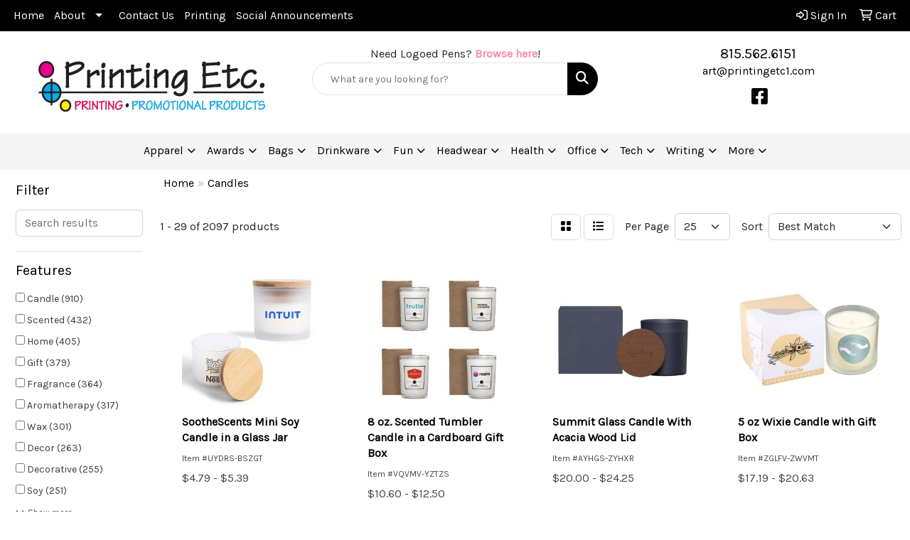

--- FILE ---
content_type: text/html
request_url: https://www.printingetc1.com/ws/ws.dll/StartSrch?UID=97704&WENavID=19478972
body_size: 14409
content:
<!DOCTYPE html>
<html lang="en"><head>
<meta charset="utf-8">
<meta http-equiv="X-UA-Compatible" content="IE=edge">
<meta name="viewport" content="width=device-width, initial-scale=1">
<!-- The above 3 meta tags *must* come first in the head; any other head content must come *after* these tags -->


<link href="/distsite/styles/8/css/bootstrap.min.css" rel="stylesheet" />
<link href="https://fonts.googleapis.com/css?family=Open+Sans:400,600|Oswald:400,600" rel="stylesheet">
<link href="/distsite/styles/8/css/owl.carousel.min.css" rel="stylesheet">
<link href="/distsite/styles/8/css/nouislider.css" rel="stylesheet">
<!--<link href="/distsite/styles/8/css/menu.css" rel="stylesheet"/>-->
<link href="/distsite/styles/8/css/flexslider.css" rel="stylesheet">
<link href="/distsite/styles/8/css/all.min.css" rel="stylesheet">
<link href="/distsite/styles/8/css/slick/slick.css" rel="stylesheet"/>
<link href="/distsite/styles/8/css/lightbox/lightbox.css" rel="stylesheet"  />
<link href="/distsite/styles/8/css/yamm.css" rel="stylesheet" />
<!-- Custom styles for this theme -->
<link href="/we/we.dll/StyleSheet?UN=97704&Type=WETheme&TS=C44935.5294791667" rel="stylesheet">
<!-- Custom styles for this theme -->
<link href="/we/we.dll/StyleSheet?UN=97704&Type=WETheme-PS&TS=C44935.5294791667" rel="stylesheet">


<!-- HTML5 shim and Respond.js for IE8 support of HTML5 elements and media queries -->
<!--[if lt IE 9]>
      <script src="https://oss.maxcdn.com/html5shiv/3.7.3/html5shiv.min.js"></script>
      <script src="https://oss.maxcdn.com/respond/1.4.2/respond.min.js"></script>
    <![endif]-->

</head>

<body style="background:#fff;">


  <!-- Slide-Out Menu -->
  <div id="filter-menu" class="filter-menu">
    <button id="close-menu" class="btn-close"></button>
    <div class="menu-content">
      
<aside class="filter-sidebar">



<div class="filter-section first">
	<h2>Filter</h2>
	 <div class="input-group mb-3">
	 <input type="text" style="border-right:0;" placeholder="Search results" class="form-control text-search-within-results" name="SearchWithinResults" value="" maxlength="100" onkeyup="HandleTextFilter(event);">
	  <label class="input-group-text" style="background-color:#fff;"><a  style="display:none;" href="javascript:void(0);" class="remove-filter" data-toggle="tooltip" title="Clear" onclick="ClearTextFilter();"><i class="far fa-times" aria-hidden="true"></i> <span class="fa-sr-only">x</span></a></label>
	</div>
</div>

<a href="javascript:void(0);" class="clear-filters"  style="display:none;" onclick="ClearDrillDown();">Clear all filters</a>

<div class="filter-section"  style="display:none;">
	<h2>Categories</h2>

	<div class="filter-list">

	 

		<!-- wrapper for more filters -->
        <div class="show-filter">

		</div><!-- showfilters -->

	</div>

		<a href="#" class="show-more"  style="display:none;" >Show more</a>
</div>


<div class="filter-section" >
	<h2>Features</h2>

		<div class="filter-list">

	  		<div class="checkbox"><label><input class="filtercheckbox" type="checkbox" name="2|Candle" ><span> Candle (910)</span></label></div><div class="checkbox"><label><input class="filtercheckbox" type="checkbox" name="2|Scented" ><span> Scented (432)</span></label></div><div class="checkbox"><label><input class="filtercheckbox" type="checkbox" name="2|Home" ><span> Home (405)</span></label></div><div class="checkbox"><label><input class="filtercheckbox" type="checkbox" name="2|Gift" ><span> Gift (379)</span></label></div><div class="checkbox"><label><input class="filtercheckbox" type="checkbox" name="2|Fragrance" ><span> Fragrance (364)</span></label></div><div class="checkbox"><label><input class="filtercheckbox" type="checkbox" name="2|Aromatherapy" ><span> Aromatherapy (317)</span></label></div><div class="checkbox"><label><input class="filtercheckbox" type="checkbox" name="2|Wax" ><span> Wax (301)</span></label></div><div class="checkbox"><label><input class="filtercheckbox" type="checkbox" name="2|Decor" ><span> Decor (263)</span></label></div><div class="checkbox"><label><input class="filtercheckbox" type="checkbox" name="2|Decorative" ><span> Decorative (255)</span></label></div><div class="checkbox"><label><input class="filtercheckbox" type="checkbox" name="2|Soy" ><span> Soy (251)</span></label></div><div class="show-filter"><div class="checkbox"><label><input class="filtercheckbox" type="checkbox" name="2|Scented candles" ><span> Scented candles (210)</span></label></div><div class="checkbox"><label><input class="filtercheckbox" type="checkbox" name="2|Spa" ><span> Spa (202)</span></label></div><div class="checkbox"><label><input class="filtercheckbox" type="checkbox" name="2|Natural" ><span> Natural (188)</span></label></div><div class="checkbox"><label><input class="filtercheckbox" type="checkbox" name="2|Decoration" ><span> Decoration (185)</span></label></div><div class="checkbox"><label><input class="filtercheckbox" type="checkbox" name="2|Relaxation" ><span> Relaxation (173)</span></label></div><div class="checkbox"><label><input class="filtercheckbox" type="checkbox" name="2|Scent" ><span> Scent (172)</span></label></div><div class="checkbox"><label><input class="filtercheckbox" type="checkbox" name="2|Party" ><span> Party (171)</span></label></div><div class="checkbox"><label><input class="filtercheckbox" type="checkbox" name="2|Holiday" ><span> Holiday (169)</span></label></div><div class="checkbox"><label><input class="filtercheckbox" type="checkbox" name="2|Soy wax" ><span> Soy wax (164)</span></label></div><div class="checkbox"><label><input class="filtercheckbox" type="checkbox" name="2|Relaxing" ><span> Relaxing (150)</span></label></div><div class="checkbox"><label><input class="filtercheckbox" type="checkbox" name="2|Eco-friendly" ><span> Eco-friendly (146)</span></label></div><div class="checkbox"><label><input class="filtercheckbox" type="checkbox" name="2|Wedding" ><span> Wedding (142)</span></label></div><div class="checkbox"><label><input class="filtercheckbox" type="checkbox" name="2|Glass" ><span> Glass (138)</span></label></div><div class="checkbox"><label><input class="filtercheckbox" type="checkbox" name="2|Round" ><span> Round (138)</span></label></div><div class="checkbox"><label><input class="filtercheckbox" type="checkbox" name="2|Wick" ><span> Wick (133)</span></label></div><div class="checkbox"><label><input class="filtercheckbox" type="checkbox" name="2|Birthdays" ><span> Birthdays (128)</span></label></div><div class="checkbox"><label><input class="filtercheckbox" type="checkbox" name="2|Custom" ><span> Custom (121)</span></label></div><div class="checkbox"><label><input class="filtercheckbox" type="checkbox" name="2|Aromatic" ><span> Aromatic (114)</span></label></div><div class="checkbox"><label><input class="filtercheckbox" type="checkbox" name="2|Long lasting burn" ><span> Long lasting burn (106)</span></label></div><div class="checkbox"><label><input class="filtercheckbox" type="checkbox" name="2|Christmas" ><span> Christmas (102)</span></label></div><div class="checkbox"><label><input class="filtercheckbox" type="checkbox" name="2|Candle holder" ><span> Candle holder (101)</span></label></div><div class="checkbox"><label><input class="filtercheckbox" type="checkbox" name="2|Flameless" ><span> Flameless (98)</span></label></div><div class="checkbox"><label><input class="filtercheckbox" type="checkbox" name="2|Light" ><span> Light (94)</span></label></div><div class="checkbox"><label><input class="filtercheckbox" type="checkbox" name="2|Jar" ><span> Jar (93)</span></label></div><div class="checkbox"><label><input class="filtercheckbox" type="checkbox" name="2|Home decor" ><span> Home decor (90)</span></label></div><div class="checkbox"><label><input class="filtercheckbox" type="checkbox" name="2|Home fragrance" ><span> Home fragrance (89)</span></label></div><div class="checkbox"><label><input class="filtercheckbox" type="checkbox" name="2|Durable" ><span> Durable (81)</span></label></div><div class="checkbox"><label><input class="filtercheckbox" type="checkbox" name="2|Room" ><span> Room (81)</span></label></div><div class="checkbox"><label><input class="filtercheckbox" type="checkbox" name="2|Soy candle" ><span> Soy candle (81)</span></label></div><div class="checkbox"><label><input class="filtercheckbox" type="checkbox" name="2|Portable" ><span> Portable (78)</span></label></div><div class="checkbox"><label><input class="filtercheckbox" type="checkbox" name="2|Relax" ><span> Relax (78)</span></label></div><div class="checkbox"><label><input class="filtercheckbox" type="checkbox" name="2|Odor" ><span> Odor (75)</span></label></div><div class="checkbox"><label><input class="filtercheckbox" type="checkbox" name="2|Lavender" ><span> Lavender (74)</span></label></div><div class="checkbox"><label><input class="filtercheckbox" type="checkbox" name="2|Elegant" ><span> Elegant (72)</span></label></div><div class="checkbox"><label><input class="filtercheckbox" type="checkbox" name="2|Fragrant" ><span> Fragrant (72)</span></label></div><div class="checkbox"><label><input class="filtercheckbox" type="checkbox" name="2|Burn" ><span> Burn (71)</span></label></div><div class="checkbox"><label><input class="filtercheckbox" type="checkbox" name="2|Calming" ><span> Calming (71)</span></label></div><div class="checkbox"><label><input class="filtercheckbox" type="checkbox" name="2|Smokeless" ><span> Smokeless (71)</span></label></div><div class="checkbox"><label><input class="filtercheckbox" type="checkbox" name="2|Non-toxic" ><span> Non-toxic (70)</span></label></div><div class="checkbox"><label><input class="filtercheckbox" type="checkbox" name="2|Outdoor" ><span> Outdoor (69)</span></label></div></div>

			<!-- wrapper for more filters -->
			<div class="show-filter">

			</div><!-- showfilters -->
 		</div>
		<a href="#" class="show-more"  >Show more</a>


</div>


<div class="filter-section" >
	<h2>Colors</h2>

		<div class="filter-list">

		  	<div class="checkbox"><label><input class="filtercheckbox" type="checkbox" name="1|White" ><span> White (704)</span></label></div><div class="checkbox"><label><input class="filtercheckbox" type="checkbox" name="1|Black" ><span> Black (413)</span></label></div><div class="checkbox"><label><input class="filtercheckbox" type="checkbox" name="1|Red" ><span> Red (277)</span></label></div><div class="checkbox"><label><input class="filtercheckbox" type="checkbox" name="1|Pink" ><span> Pink (268)</span></label></div><div class="checkbox"><label><input class="filtercheckbox" type="checkbox" name="1|Green" ><span> Green (266)</span></label></div><div class="checkbox"><label><input class="filtercheckbox" type="checkbox" name="1|Blue" ><span> Blue (247)</span></label></div><div class="checkbox"><label><input class="filtercheckbox" type="checkbox" name="1|Yellow" ><span> Yellow (212)</span></label></div><div class="checkbox"><label><input class="filtercheckbox" type="checkbox" name="1|Clear" ><span> Clear (169)</span></label></div><div class="checkbox"><label><input class="filtercheckbox" type="checkbox" name="1|Purple" ><span> Purple (168)</span></label></div><div class="checkbox"><label><input class="filtercheckbox" type="checkbox" name="1|Orange" ><span> Orange (153)</span></label></div><div class="show-filter"><div class="checkbox"><label><input class="filtercheckbox" type="checkbox" name="1|Various" ><span> Various (133)</span></label></div><div class="checkbox"><label><input class="filtercheckbox" type="checkbox" name="1|Brown" ><span> Brown (120)</span></label></div><div class="checkbox"><label><input class="filtercheckbox" type="checkbox" name="1|Silver" ><span> Silver (113)</span></label></div><div class="checkbox"><label><input class="filtercheckbox" type="checkbox" name="1|Gold" ><span> Gold (96)</span></label></div><div class="checkbox"><label><input class="filtercheckbox" type="checkbox" name="1|Gray" ><span> Gray (96)</span></label></div><div class="checkbox"><label><input class="filtercheckbox" type="checkbox" name="1|Amber" ><span> Amber (64)</span></label></div><div class="checkbox"><label><input class="filtercheckbox" type="checkbox" name="1|Ivory white" ><span> Ivory white (23)</span></label></div><div class="checkbox"><label><input class="filtercheckbox" type="checkbox" name="1|Beige" ><span> Beige (18)</span></label></div><div class="checkbox"><label><input class="filtercheckbox" type="checkbox" name="1|Light blue" ><span> Light blue (18)</span></label></div><div class="checkbox"><label><input class="filtercheckbox" type="checkbox" name="1|Warm white" ><span> Warm white (16)</span></label></div><div class="checkbox"><label><input class="filtercheckbox" type="checkbox" name="1|White/silver" ><span> White/silver (15)</span></label></div><div class="checkbox"><label><input class="filtercheckbox" type="checkbox" name="1|Dark green" ><span> Dark green (13)</span></label></div><div class="checkbox"><label><input class="filtercheckbox" type="checkbox" name="1|Bisque white" ><span> Bisque white (11)</span></label></div><div class="checkbox"><label><input class="filtercheckbox" type="checkbox" name="1|Sky blue" ><span> Sky blue (11)</span></label></div><div class="checkbox"><label><input class="filtercheckbox" type="checkbox" name="1|Amber/black" ><span> Amber/black (10)</span></label></div><div class="checkbox"><label><input class="filtercheckbox" type="checkbox" name="1|Lavender purple" ><span> Lavender purple (10)</span></label></div><div class="checkbox"><label><input class="filtercheckbox" type="checkbox" name="1|Light green" ><span> Light green (10)</span></label></div><div class="checkbox"><label><input class="filtercheckbox" type="checkbox" name="1|Navy blue" ><span> Navy blue (10)</span></label></div><div class="checkbox"><label><input class="filtercheckbox" type="checkbox" name="1|Royal blue" ><span> Royal blue (10)</span></label></div><div class="checkbox"><label><input class="filtercheckbox" type="checkbox" name="1|Tan" ><span> Tan (10)</span></label></div><div class="checkbox"><label><input class="filtercheckbox" type="checkbox" name="1|Blood orange mint" ><span> Blood orange mint (9)</span></label></div><div class="checkbox"><label><input class="filtercheckbox" type="checkbox" name="1|Breeze" ><span> Breeze (9)</span></label></div><div class="checkbox"><label><input class="filtercheckbox" type="checkbox" name="1|Cashmere plum melon" ><span> Cashmere plum melon (9)</span></label></div><div class="checkbox"><label><input class="filtercheckbox" type="checkbox" name="1|Grapefruit dry gin cypress" ><span> Grapefruit dry gin cypress (9)</span></label></div><div class="checkbox"><label><input class="filtercheckbox" type="checkbox" name="1|Lavender" ><span> Lavender (9)</span></label></div><div class="checkbox"><label><input class="filtercheckbox" type="checkbox" name="1|Matte white" ><span> Matte white (9)</span></label></div><div class="checkbox"><label><input class="filtercheckbox" type="checkbox" name="1|Natural" ><span> Natural (9)</span></label></div><div class="checkbox"><label><input class="filtercheckbox" type="checkbox" name="1|Oakmoss" ><span> Oakmoss (9)</span></label></div><div class="checkbox"><label><input class="filtercheckbox" type="checkbox" name="1|Rose gold" ><span> Rose gold (9)</span></label></div><div class="checkbox"><label><input class="filtercheckbox" type="checkbox" name="1|Sea salt" ><span> Sea salt (9)</span></label></div><div class="checkbox"><label><input class="filtercheckbox" type="checkbox" name="1|Surf" ><span> Surf (9)</span></label></div><div class="checkbox"><label><input class="filtercheckbox" type="checkbox" name="1|Transparent" ><span> Transparent (9)</span></label></div><div class="checkbox"><label><input class="filtercheckbox" type="checkbox" name="1|White tea" ><span> White tea (9)</span></label></div><div class="checkbox"><label><input class="filtercheckbox" type="checkbox" name="1|Winter afternoon" ><span> Winter afternoon (9)</span></label></div><div class="checkbox"><label><input class="filtercheckbox" type="checkbox" name="1|Wood" ><span> Wood (8)</span></label></div><div class="checkbox"><label><input class="filtercheckbox" type="checkbox" name="1|Black currant bamboo" ><span> Black currant bamboo (7)</span></label></div><div class="checkbox"><label><input class="filtercheckbox" type="checkbox" name="1|Clear frosted" ><span> Clear frosted (7)</span></label></div><div class="checkbox"><label><input class="filtercheckbox" type="checkbox" name="1|Frosted charcoal" ><span> Frosted charcoal (7)</span></label></div><div class="checkbox"><label><input class="filtercheckbox" type="checkbox" name="1|Magnet gray" ><span> Magnet gray (7)</span></label></div><div class="checkbox"><label><input class="filtercheckbox" type="checkbox" name="1|Matte black" ><span> Matte black (7)</span></label></div></div>


			<!-- wrapper for more filters -->
			<div class="show-filter">

			</div><!-- showfilters -->

		  </div>

		<a href="#" class="show-more"  >Show more</a>
</div>


<div class="filter-section"  >
	<h2>Price Range</h2>
	<div class="filter-price-wrap">
		<div class="filter-price-inner">
			<div class="input-group">
				<span class="input-group-text input-group-text-white">$</span>
				<input type="text" class="form-control form-control-sm filter-min-prices" name="min-prices" value="" placeholder="Min" onkeyup="HandlePriceFilter(event);">
			</div>
			<div class="input-group">
				<span class="input-group-text input-group-text-white">$</span>
				<input type="text" class="form-control form-control-sm filter-max-prices" name="max-prices" value="" placeholder="Max" onkeyup="HandlePriceFilter(event);">
			</div>
		</div>
		<a href="javascript:void(0)" onclick="SetPriceFilter();" ><i class="fa-solid fa-chevron-right"></i></a>
	</div>
</div>

<div class="filter-section"   >
	<h2>Quantity</h2>
	<div class="filter-price-wrap mb-2">
		<input type="text" class="form-control form-control-sm filter-quantity" value="" placeholder="Qty" onkeyup="HandleQuantityFilter(event);">
		<a href="javascript:void(0)" onclick="SetQuantityFilter();"><i class="fa-solid fa-chevron-right"></i></a>
	</div>
</div>




	</aside>

    </div>
</div>




	<div class="container-fluid">
		<div class="row">

			<div class="col-md-3 col-lg-2">
        <div class="d-none d-md-block">
          <div id="desktop-filter">
            
<aside class="filter-sidebar">



<div class="filter-section first">
	<h2>Filter</h2>
	 <div class="input-group mb-3">
	 <input type="text" style="border-right:0;" placeholder="Search results" class="form-control text-search-within-results" name="SearchWithinResults" value="" maxlength="100" onkeyup="HandleTextFilter(event);">
	  <label class="input-group-text" style="background-color:#fff;"><a  style="display:none;" href="javascript:void(0);" class="remove-filter" data-toggle="tooltip" title="Clear" onclick="ClearTextFilter();"><i class="far fa-times" aria-hidden="true"></i> <span class="fa-sr-only">x</span></a></label>
	</div>
</div>

<a href="javascript:void(0);" class="clear-filters"  style="display:none;" onclick="ClearDrillDown();">Clear all filters</a>

<div class="filter-section"  style="display:none;">
	<h2>Categories</h2>

	<div class="filter-list">

	 

		<!-- wrapper for more filters -->
        <div class="show-filter">

		</div><!-- showfilters -->

	</div>

		<a href="#" class="show-more"  style="display:none;" >Show more</a>
</div>


<div class="filter-section" >
	<h2>Features</h2>

		<div class="filter-list">

	  		<div class="checkbox"><label><input class="filtercheckbox" type="checkbox" name="2|Candle" ><span> Candle (910)</span></label></div><div class="checkbox"><label><input class="filtercheckbox" type="checkbox" name="2|Scented" ><span> Scented (432)</span></label></div><div class="checkbox"><label><input class="filtercheckbox" type="checkbox" name="2|Home" ><span> Home (405)</span></label></div><div class="checkbox"><label><input class="filtercheckbox" type="checkbox" name="2|Gift" ><span> Gift (379)</span></label></div><div class="checkbox"><label><input class="filtercheckbox" type="checkbox" name="2|Fragrance" ><span> Fragrance (364)</span></label></div><div class="checkbox"><label><input class="filtercheckbox" type="checkbox" name="2|Aromatherapy" ><span> Aromatherapy (317)</span></label></div><div class="checkbox"><label><input class="filtercheckbox" type="checkbox" name="2|Wax" ><span> Wax (301)</span></label></div><div class="checkbox"><label><input class="filtercheckbox" type="checkbox" name="2|Decor" ><span> Decor (263)</span></label></div><div class="checkbox"><label><input class="filtercheckbox" type="checkbox" name="2|Decorative" ><span> Decorative (255)</span></label></div><div class="checkbox"><label><input class="filtercheckbox" type="checkbox" name="2|Soy" ><span> Soy (251)</span></label></div><div class="show-filter"><div class="checkbox"><label><input class="filtercheckbox" type="checkbox" name="2|Scented candles" ><span> Scented candles (210)</span></label></div><div class="checkbox"><label><input class="filtercheckbox" type="checkbox" name="2|Spa" ><span> Spa (202)</span></label></div><div class="checkbox"><label><input class="filtercheckbox" type="checkbox" name="2|Natural" ><span> Natural (188)</span></label></div><div class="checkbox"><label><input class="filtercheckbox" type="checkbox" name="2|Decoration" ><span> Decoration (185)</span></label></div><div class="checkbox"><label><input class="filtercheckbox" type="checkbox" name="2|Relaxation" ><span> Relaxation (173)</span></label></div><div class="checkbox"><label><input class="filtercheckbox" type="checkbox" name="2|Scent" ><span> Scent (172)</span></label></div><div class="checkbox"><label><input class="filtercheckbox" type="checkbox" name="2|Party" ><span> Party (171)</span></label></div><div class="checkbox"><label><input class="filtercheckbox" type="checkbox" name="2|Holiday" ><span> Holiday (169)</span></label></div><div class="checkbox"><label><input class="filtercheckbox" type="checkbox" name="2|Soy wax" ><span> Soy wax (164)</span></label></div><div class="checkbox"><label><input class="filtercheckbox" type="checkbox" name="2|Relaxing" ><span> Relaxing (150)</span></label></div><div class="checkbox"><label><input class="filtercheckbox" type="checkbox" name="2|Eco-friendly" ><span> Eco-friendly (146)</span></label></div><div class="checkbox"><label><input class="filtercheckbox" type="checkbox" name="2|Wedding" ><span> Wedding (142)</span></label></div><div class="checkbox"><label><input class="filtercheckbox" type="checkbox" name="2|Glass" ><span> Glass (138)</span></label></div><div class="checkbox"><label><input class="filtercheckbox" type="checkbox" name="2|Round" ><span> Round (138)</span></label></div><div class="checkbox"><label><input class="filtercheckbox" type="checkbox" name="2|Wick" ><span> Wick (133)</span></label></div><div class="checkbox"><label><input class="filtercheckbox" type="checkbox" name="2|Birthdays" ><span> Birthdays (128)</span></label></div><div class="checkbox"><label><input class="filtercheckbox" type="checkbox" name="2|Custom" ><span> Custom (121)</span></label></div><div class="checkbox"><label><input class="filtercheckbox" type="checkbox" name="2|Aromatic" ><span> Aromatic (114)</span></label></div><div class="checkbox"><label><input class="filtercheckbox" type="checkbox" name="2|Long lasting burn" ><span> Long lasting burn (106)</span></label></div><div class="checkbox"><label><input class="filtercheckbox" type="checkbox" name="2|Christmas" ><span> Christmas (102)</span></label></div><div class="checkbox"><label><input class="filtercheckbox" type="checkbox" name="2|Candle holder" ><span> Candle holder (101)</span></label></div><div class="checkbox"><label><input class="filtercheckbox" type="checkbox" name="2|Flameless" ><span> Flameless (98)</span></label></div><div class="checkbox"><label><input class="filtercheckbox" type="checkbox" name="2|Light" ><span> Light (94)</span></label></div><div class="checkbox"><label><input class="filtercheckbox" type="checkbox" name="2|Jar" ><span> Jar (93)</span></label></div><div class="checkbox"><label><input class="filtercheckbox" type="checkbox" name="2|Home decor" ><span> Home decor (90)</span></label></div><div class="checkbox"><label><input class="filtercheckbox" type="checkbox" name="2|Home fragrance" ><span> Home fragrance (89)</span></label></div><div class="checkbox"><label><input class="filtercheckbox" type="checkbox" name="2|Durable" ><span> Durable (81)</span></label></div><div class="checkbox"><label><input class="filtercheckbox" type="checkbox" name="2|Room" ><span> Room (81)</span></label></div><div class="checkbox"><label><input class="filtercheckbox" type="checkbox" name="2|Soy candle" ><span> Soy candle (81)</span></label></div><div class="checkbox"><label><input class="filtercheckbox" type="checkbox" name="2|Portable" ><span> Portable (78)</span></label></div><div class="checkbox"><label><input class="filtercheckbox" type="checkbox" name="2|Relax" ><span> Relax (78)</span></label></div><div class="checkbox"><label><input class="filtercheckbox" type="checkbox" name="2|Odor" ><span> Odor (75)</span></label></div><div class="checkbox"><label><input class="filtercheckbox" type="checkbox" name="2|Lavender" ><span> Lavender (74)</span></label></div><div class="checkbox"><label><input class="filtercheckbox" type="checkbox" name="2|Elegant" ><span> Elegant (72)</span></label></div><div class="checkbox"><label><input class="filtercheckbox" type="checkbox" name="2|Fragrant" ><span> Fragrant (72)</span></label></div><div class="checkbox"><label><input class="filtercheckbox" type="checkbox" name="2|Burn" ><span> Burn (71)</span></label></div><div class="checkbox"><label><input class="filtercheckbox" type="checkbox" name="2|Calming" ><span> Calming (71)</span></label></div><div class="checkbox"><label><input class="filtercheckbox" type="checkbox" name="2|Smokeless" ><span> Smokeless (71)</span></label></div><div class="checkbox"><label><input class="filtercheckbox" type="checkbox" name="2|Non-toxic" ><span> Non-toxic (70)</span></label></div><div class="checkbox"><label><input class="filtercheckbox" type="checkbox" name="2|Outdoor" ><span> Outdoor (69)</span></label></div></div>

			<!-- wrapper for more filters -->
			<div class="show-filter">

			</div><!-- showfilters -->
 		</div>
		<a href="#" class="show-more"  >Show more</a>


</div>


<div class="filter-section" >
	<h2>Colors</h2>

		<div class="filter-list">

		  	<div class="checkbox"><label><input class="filtercheckbox" type="checkbox" name="1|White" ><span> White (704)</span></label></div><div class="checkbox"><label><input class="filtercheckbox" type="checkbox" name="1|Black" ><span> Black (413)</span></label></div><div class="checkbox"><label><input class="filtercheckbox" type="checkbox" name="1|Red" ><span> Red (277)</span></label></div><div class="checkbox"><label><input class="filtercheckbox" type="checkbox" name="1|Pink" ><span> Pink (268)</span></label></div><div class="checkbox"><label><input class="filtercheckbox" type="checkbox" name="1|Green" ><span> Green (266)</span></label></div><div class="checkbox"><label><input class="filtercheckbox" type="checkbox" name="1|Blue" ><span> Blue (247)</span></label></div><div class="checkbox"><label><input class="filtercheckbox" type="checkbox" name="1|Yellow" ><span> Yellow (212)</span></label></div><div class="checkbox"><label><input class="filtercheckbox" type="checkbox" name="1|Clear" ><span> Clear (169)</span></label></div><div class="checkbox"><label><input class="filtercheckbox" type="checkbox" name="1|Purple" ><span> Purple (168)</span></label></div><div class="checkbox"><label><input class="filtercheckbox" type="checkbox" name="1|Orange" ><span> Orange (153)</span></label></div><div class="show-filter"><div class="checkbox"><label><input class="filtercheckbox" type="checkbox" name="1|Various" ><span> Various (133)</span></label></div><div class="checkbox"><label><input class="filtercheckbox" type="checkbox" name="1|Brown" ><span> Brown (120)</span></label></div><div class="checkbox"><label><input class="filtercheckbox" type="checkbox" name="1|Silver" ><span> Silver (113)</span></label></div><div class="checkbox"><label><input class="filtercheckbox" type="checkbox" name="1|Gold" ><span> Gold (96)</span></label></div><div class="checkbox"><label><input class="filtercheckbox" type="checkbox" name="1|Gray" ><span> Gray (96)</span></label></div><div class="checkbox"><label><input class="filtercheckbox" type="checkbox" name="1|Amber" ><span> Amber (64)</span></label></div><div class="checkbox"><label><input class="filtercheckbox" type="checkbox" name="1|Ivory white" ><span> Ivory white (23)</span></label></div><div class="checkbox"><label><input class="filtercheckbox" type="checkbox" name="1|Beige" ><span> Beige (18)</span></label></div><div class="checkbox"><label><input class="filtercheckbox" type="checkbox" name="1|Light blue" ><span> Light blue (18)</span></label></div><div class="checkbox"><label><input class="filtercheckbox" type="checkbox" name="1|Warm white" ><span> Warm white (16)</span></label></div><div class="checkbox"><label><input class="filtercheckbox" type="checkbox" name="1|White/silver" ><span> White/silver (15)</span></label></div><div class="checkbox"><label><input class="filtercheckbox" type="checkbox" name="1|Dark green" ><span> Dark green (13)</span></label></div><div class="checkbox"><label><input class="filtercheckbox" type="checkbox" name="1|Bisque white" ><span> Bisque white (11)</span></label></div><div class="checkbox"><label><input class="filtercheckbox" type="checkbox" name="1|Sky blue" ><span> Sky blue (11)</span></label></div><div class="checkbox"><label><input class="filtercheckbox" type="checkbox" name="1|Amber/black" ><span> Amber/black (10)</span></label></div><div class="checkbox"><label><input class="filtercheckbox" type="checkbox" name="1|Lavender purple" ><span> Lavender purple (10)</span></label></div><div class="checkbox"><label><input class="filtercheckbox" type="checkbox" name="1|Light green" ><span> Light green (10)</span></label></div><div class="checkbox"><label><input class="filtercheckbox" type="checkbox" name="1|Navy blue" ><span> Navy blue (10)</span></label></div><div class="checkbox"><label><input class="filtercheckbox" type="checkbox" name="1|Royal blue" ><span> Royal blue (10)</span></label></div><div class="checkbox"><label><input class="filtercheckbox" type="checkbox" name="1|Tan" ><span> Tan (10)</span></label></div><div class="checkbox"><label><input class="filtercheckbox" type="checkbox" name="1|Blood orange mint" ><span> Blood orange mint (9)</span></label></div><div class="checkbox"><label><input class="filtercheckbox" type="checkbox" name="1|Breeze" ><span> Breeze (9)</span></label></div><div class="checkbox"><label><input class="filtercheckbox" type="checkbox" name="1|Cashmere plum melon" ><span> Cashmere plum melon (9)</span></label></div><div class="checkbox"><label><input class="filtercheckbox" type="checkbox" name="1|Grapefruit dry gin cypress" ><span> Grapefruit dry gin cypress (9)</span></label></div><div class="checkbox"><label><input class="filtercheckbox" type="checkbox" name="1|Lavender" ><span> Lavender (9)</span></label></div><div class="checkbox"><label><input class="filtercheckbox" type="checkbox" name="1|Matte white" ><span> Matte white (9)</span></label></div><div class="checkbox"><label><input class="filtercheckbox" type="checkbox" name="1|Natural" ><span> Natural (9)</span></label></div><div class="checkbox"><label><input class="filtercheckbox" type="checkbox" name="1|Oakmoss" ><span> Oakmoss (9)</span></label></div><div class="checkbox"><label><input class="filtercheckbox" type="checkbox" name="1|Rose gold" ><span> Rose gold (9)</span></label></div><div class="checkbox"><label><input class="filtercheckbox" type="checkbox" name="1|Sea salt" ><span> Sea salt (9)</span></label></div><div class="checkbox"><label><input class="filtercheckbox" type="checkbox" name="1|Surf" ><span> Surf (9)</span></label></div><div class="checkbox"><label><input class="filtercheckbox" type="checkbox" name="1|Transparent" ><span> Transparent (9)</span></label></div><div class="checkbox"><label><input class="filtercheckbox" type="checkbox" name="1|White tea" ><span> White tea (9)</span></label></div><div class="checkbox"><label><input class="filtercheckbox" type="checkbox" name="1|Winter afternoon" ><span> Winter afternoon (9)</span></label></div><div class="checkbox"><label><input class="filtercheckbox" type="checkbox" name="1|Wood" ><span> Wood (8)</span></label></div><div class="checkbox"><label><input class="filtercheckbox" type="checkbox" name="1|Black currant bamboo" ><span> Black currant bamboo (7)</span></label></div><div class="checkbox"><label><input class="filtercheckbox" type="checkbox" name="1|Clear frosted" ><span> Clear frosted (7)</span></label></div><div class="checkbox"><label><input class="filtercheckbox" type="checkbox" name="1|Frosted charcoal" ><span> Frosted charcoal (7)</span></label></div><div class="checkbox"><label><input class="filtercheckbox" type="checkbox" name="1|Magnet gray" ><span> Magnet gray (7)</span></label></div><div class="checkbox"><label><input class="filtercheckbox" type="checkbox" name="1|Matte black" ><span> Matte black (7)</span></label></div></div>


			<!-- wrapper for more filters -->
			<div class="show-filter">

			</div><!-- showfilters -->

		  </div>

		<a href="#" class="show-more"  >Show more</a>
</div>


<div class="filter-section"  >
	<h2>Price Range</h2>
	<div class="filter-price-wrap">
		<div class="filter-price-inner">
			<div class="input-group">
				<span class="input-group-text input-group-text-white">$</span>
				<input type="text" class="form-control form-control-sm filter-min-prices" name="min-prices" value="" placeholder="Min" onkeyup="HandlePriceFilter(event);">
			</div>
			<div class="input-group">
				<span class="input-group-text input-group-text-white">$</span>
				<input type="text" class="form-control form-control-sm filter-max-prices" name="max-prices" value="" placeholder="Max" onkeyup="HandlePriceFilter(event);">
			</div>
		</div>
		<a href="javascript:void(0)" onclick="SetPriceFilter();" ><i class="fa-solid fa-chevron-right"></i></a>
	</div>
</div>

<div class="filter-section"   >
	<h2>Quantity</h2>
	<div class="filter-price-wrap mb-2">
		<input type="text" class="form-control form-control-sm filter-quantity" value="" placeholder="Qty" onkeyup="HandleQuantityFilter(event);">
		<a href="javascript:void(0)" onclick="SetQuantityFilter();"><i class="fa-solid fa-chevron-right"></i></a>
	</div>
</div>




	</aside>

          </div>
        </div>
			</div>

			<div class="col-md-9 col-lg-10">
				

				<ol class="breadcrumb"  >
              		<li><a href="https://www.printingetc1.com" target="_top">Home</a></li>
             	 	<li class="active">Candles</li>
            	</ol>




				<div id="product-list-controls">

				
						<div class="d-flex align-items-center justify-content-between">
							<div class="d-none d-md-block me-3">
								1 - 29 of  2097 <span class="d-none d-lg-inline">products</span>
							</div>
					  
						  <!-- Right Aligned Controls -->
						  <div class="product-controls-right d-flex align-items-center">
       
              <button id="show-filter-button" class="btn btn-control d-block d-md-none"><i class="fa-solid fa-filter" aria-hidden="true"></i></button>

							
							<span class="me-3">
								<a href="/ws/ws.dll/StartSrch?UID=97704&WENavID=19478972&View=T&ST=260124115312386223548534407" class="btn btn-control grid" title="Change to Grid View"><i class="fa-solid fa-grid-2" aria-hidden="true"></i>  <span class="fa-sr-only">Grid</span></a>
								<a href="/ws/ws.dll/StartSrch?UID=97704&WENavID=19478972&View=L&ST=260124115312386223548534407" class="btn btn-control" title="Change to List View"><i class="fa-solid fa-list"></i> <span class="fa-sr-only">List</span></a>
							</span>
							
					  
							<!-- Number of Items Per Page -->
							<div class="me-2 d-none d-lg-block">
								<label>Per Page</label>
							</div>
							<div class="me-3 d-none d-md-block">
								<select class="form-select notranslate" onchange="GoToNewURL(this);" aria-label="Items per page">
									<option value="/ws/ws.dll/StartSrch?UID=97704&WENavID=19478972&ST=260124115312386223548534407&PPP=10" >10</option><option value="/ws/ws.dll/StartSrch?UID=97704&WENavID=19478972&ST=260124115312386223548534407&PPP=25" selected>25</option><option value="/ws/ws.dll/StartSrch?UID=97704&WENavID=19478972&ST=260124115312386223548534407&PPP=50" >50</option><option value="/ws/ws.dll/StartSrch?UID=97704&WENavID=19478972&ST=260124115312386223548534407&PPP=100" >100</option><option value="/ws/ws.dll/StartSrch?UID=97704&WENavID=19478972&ST=260124115312386223548534407&PPP=250" >250</option>
								
								</select>
							</div>
					  
							<!-- Sort By -->
							<div class="d-none d-lg-block me-2">
								<label>Sort</label>
							</div>
							<div>
								<select class="form-select" onchange="GoToNewURL(this);">
									<option value="/ws/ws.dll/StartSrch?UID=97704&WENavID=19478972&Sort=0">Best Match</option><option value="/ws/ws.dll/StartSrch?UID=97704&WENavID=19478972&Sort=3">Most Popular</option><option value="/ws/ws.dll/StartSrch?UID=97704&WENavID=19478972&Sort=1">Price (Low to High)</option><option value="/ws/ws.dll/StartSrch?UID=97704&WENavID=19478972&Sort=2">Price (High to Low)</option>
								 </select>
							</div>
						  </div>
						</div>

			  </div>

				<!-- Product Results List -->
				<ul class="thumbnail-list"><a name="0" href="#" alt="Item 0"></a>
<li>
 <a href="https://www.printingetc1.com/p/UYDRS-BSZGT/soothescents-mini-soy-candle-in-a-glass-jar" target="_parent" alt="SootheScents Mini Soy Candle in a Glass Jar">
 <div class="pr-list-grid">
		<img class="img-responsive" src="/ws/ws.dll/QPic?SN=64740&P=747926658&I=0&PX=300" alt="SootheScents Mini Soy Candle in a Glass Jar">
		<p class="pr-name">SootheScents Mini Soy Candle in a Glass Jar</p>
		<div class="pr-meta-row">
			<div class="product-reviews"  style="display:none;">
				<div class="rating-stars">
				<i class="fa-solid fa-star-sharp" aria-hidden="true"></i><i class="fa-solid fa-star-sharp" aria-hidden="true"></i><i class="fa-solid fa-star-sharp" aria-hidden="true"></i><i class="fa-solid fa-star-sharp" aria-hidden="true"></i><i class="fa-solid fa-star-sharp" aria-hidden="true"></i>
				</div>
				<span class="rating-count">(0)</span>
			</div>
			
		</div>
		<p class="pr-number"  ><span class="notranslate">Item #UYDRS-BSZGT</span></p>
		<p class="pr-price"  ><span class="notranslate">$4.79</span> - <span class="notranslate">$5.39</span></p>
 </div>
 </a>
</li>
<a name="1" href="#" alt="Item 1"></a>
<li>
 <a href="https://www.printingetc1.com/p/VQVMV-YZTZS/8-oz.-scented-tumbler-candle-in-a-cardboard-gift-box" target="_parent" alt="8 oz. Scented Tumbler Candle in a Cardboard Gift Box">
 <div class="pr-list-grid">
		<img class="img-responsive" src="/ws/ws.dll/QPic?SN=53744&P=355465987&I=0&PX=300" alt="8 oz. Scented Tumbler Candle in a Cardboard Gift Box">
		<p class="pr-name">8 oz. Scented Tumbler Candle in a Cardboard Gift Box</p>
		<div class="pr-meta-row">
			<div class="product-reviews"  style="display:none;">
				<div class="rating-stars">
				<i class="fa-solid fa-star-sharp active" aria-hidden="true"></i><i class="fa-solid fa-star-sharp active" aria-hidden="true"></i><i class="fa-solid fa-star-sharp active" aria-hidden="true"></i><i class="fa-solid fa-star-sharp active" aria-hidden="true"></i><i class="fa-solid fa-star-sharp" aria-hidden="true"></i>
				</div>
				<span class="rating-count">(1)</span>
			</div>
			
		</div>
		<p class="pr-number"  ><span class="notranslate">Item #VQVMV-YZTZS</span></p>
		<p class="pr-price"  ><span class="notranslate">$10.60</span> - <span class="notranslate">$12.50</span></p>
 </div>
 </a>
</li>
<a name="2" href="#" alt="Item 2"></a>
<li>
 <a href="https://www.printingetc1.com/p/AYHGS-ZYHXR/summit-glass-candle-with-acacia-wood-lid" target="_parent" alt="Summit Glass Candle With Acacia Wood Lid">
 <div class="pr-list-grid">
		<img class="img-responsive" src="/ws/ws.dll/QPic?SN=61086&P=538600676&I=0&PX=300" alt="Summit Glass Candle With Acacia Wood Lid">
		<p class="pr-name">Summit Glass Candle With Acacia Wood Lid</p>
		<div class="pr-meta-row">
			<div class="product-reviews"  style="display:none;">
				<div class="rating-stars">
				<i class="fa-solid fa-star-sharp" aria-hidden="true"></i><i class="fa-solid fa-star-sharp" aria-hidden="true"></i><i class="fa-solid fa-star-sharp" aria-hidden="true"></i><i class="fa-solid fa-star-sharp" aria-hidden="true"></i><i class="fa-solid fa-star-sharp" aria-hidden="true"></i>
				</div>
				<span class="rating-count">(0)</span>
			</div>
			
		</div>
		<p class="pr-number"  ><span class="notranslate">Item #AYHGS-ZYHXR</span></p>
		<p class="pr-price"  ><span class="notranslate">$20.00</span> - <span class="notranslate">$24.25</span></p>
 </div>
 </a>
</li>
<a name="3" href="#" alt="Item 3"></a>
<li>
 <a href="https://www.printingetc1.com/p/ZGLFV-ZWVMT/5-oz-wixie-candle-with-gift-box" target="_parent" alt="5 oz Wixie Candle with Gift Box">
 <div class="pr-list-grid">
		<img class="img-responsive" src="/ws/ws.dll/QPic?SN=63952&P=366691978&I=0&PX=300" alt="5 oz Wixie Candle with Gift Box">
		<p class="pr-name">5 oz Wixie Candle with Gift Box</p>
		<div class="pr-meta-row">
			<div class="product-reviews"  style="display:none;">
				<div class="rating-stars">
				<i class="fa-solid fa-star-sharp active" aria-hidden="true"></i><i class="fa-solid fa-star-sharp active" aria-hidden="true"></i><i class="fa-solid fa-star-sharp active" aria-hidden="true"></i><i class="fa-solid fa-star-sharp active" aria-hidden="true"></i><i class="fa-solid fa-star-sharp" aria-hidden="true"></i>
				</div>
				<span class="rating-count">(1)</span>
			</div>
			
		</div>
		<p class="pr-number"  ><span class="notranslate">Item #ZGLFV-ZWVMT</span></p>
		<p class="pr-price"  ><span class="notranslate">$17.19</span> - <span class="notranslate">$20.63</span></p>
 </div>
 </a>
</li>
<a name="4" href="#" alt="Item 4"></a>
<li>
 <a href="https://www.printingetc1.com/p/TJGVR-XXMTP/bamboo-essence-soy-candle" target="_parent" alt="Bamboo Essence Soy Candle">
 <div class="pr-list-grid">
		<img class="img-responsive" src="/ws/ws.dll/QPic?SN=64740&P=797927594&I=0&PX=300" alt="Bamboo Essence Soy Candle">
		<p class="pr-name">Bamboo Essence Soy Candle</p>
		<div class="pr-meta-row">
			<div class="product-reviews"  style="display:none;">
				<div class="rating-stars">
				<i class="fa-solid fa-star-sharp" aria-hidden="true"></i><i class="fa-solid fa-star-sharp" aria-hidden="true"></i><i class="fa-solid fa-star-sharp" aria-hidden="true"></i><i class="fa-solid fa-star-sharp" aria-hidden="true"></i><i class="fa-solid fa-star-sharp" aria-hidden="true"></i>
				</div>
				<span class="rating-count">(0)</span>
			</div>
			
		</div>
		<p class="pr-number"  ><span class="notranslate">Item #TJGVR-XXMTP</span></p>
		<p class="pr-price"  ><span class="notranslate">$7.39</span> - <span class="notranslate">$8.32</span></p>
 </div>
 </a>
</li>
<a name="5" href="#" alt="Item 5"></a>
<li>
 <a href="https://www.printingetc1.com/p/AGLPU-BSFCS/wixie-candle-with-kraft-paper-box--3-oz" target="_parent" alt="Wixie Candle with Kraft Paper Box : 3 oz">
 <div class="pr-list-grid">
		<img class="img-responsive" src="/ws/ws.dll/QPic?SN=63952&P=506790857&I=0&PX=300" alt="Wixie Candle with Kraft Paper Box : 3 oz">
		<p class="pr-name">Wixie Candle with Kraft Paper Box : 3 oz</p>
		<div class="pr-meta-row">
			<div class="product-reviews"  style="display:none;">
				<div class="rating-stars">
				<i class="fa-solid fa-star-sharp active" aria-hidden="true"></i><i class="fa-solid fa-star-sharp active" aria-hidden="true"></i><i class="fa-solid fa-star-sharp active" aria-hidden="true"></i><i class="fa-solid fa-star-sharp active" aria-hidden="true"></i><i class="fa-solid fa-star-sharp" aria-hidden="true"></i>
				</div>
				<span class="rating-count">(1)</span>
			</div>
			
		</div>
		<p class="pr-number"  ><span class="notranslate">Item #AGLPU-BSFCS</span></p>
		<p class="pr-price"  ><span class="notranslate">$10.76</span> - <span class="notranslate">$12.92</span></p>
 </div>
 </a>
</li>
<a name="6" href="#" alt="Item 6"></a>
<li>
 <a href="https://www.printingetc1.com/p/SGQMN-DBMFN/16oz-ceramic-bowl-candle" target="_parent" alt="16oz Ceramic Bowl Candle">
 <div class="pr-list-grid">
		<img class="img-responsive" src="/ws/ws.dll/QPic?SN=66640&P=387728132&I=0&PX=300" alt="16oz Ceramic Bowl Candle">
		<p class="pr-name">16oz Ceramic Bowl Candle</p>
		<div class="pr-meta-row">
			<div class="product-reviews"  style="display:none;">
				<div class="rating-stars">
				<i class="fa-solid fa-star-sharp" aria-hidden="true"></i><i class="fa-solid fa-star-sharp" aria-hidden="true"></i><i class="fa-solid fa-star-sharp" aria-hidden="true"></i><i class="fa-solid fa-star-sharp" aria-hidden="true"></i><i class="fa-solid fa-star-sharp" aria-hidden="true"></i>
				</div>
				<span class="rating-count">(0)</span>
			</div>
			
		</div>
		<p class="pr-number"  ><span class="notranslate">Item #SGQMN-DBMFN</span></p>
		<p class="pr-price"  ><span class="notranslate">$16.00</span> - <span class="notranslate">$24.00</span></p>
 </div>
 </a>
</li>
<a name="7" href="#" alt="Item 7"></a>
<li>
 <a href="https://www.printingetc1.com/p/TGXWS-GVWSL/2.25-oz.-scented-copper-rectangular-candle" target="_parent" alt="2.25 oz. Scented Copper Rectangular Candle">
 <div class="pr-list-grid">
		<img class="img-responsive" src="/ws/ws.dll/QPic?SN=53744&P=956097600&I=0&PX=300" alt="2.25 oz. Scented Copper Rectangular Candle">
		<p class="pr-name">2.25 oz. Scented Copper Rectangular Candle</p>
		<div class="pr-meta-row">
			<div class="product-reviews"  style="display:none;">
				<div class="rating-stars">
				<i class="fa-solid fa-star-sharp" aria-hidden="true"></i><i class="fa-solid fa-star-sharp" aria-hidden="true"></i><i class="fa-solid fa-star-sharp" aria-hidden="true"></i><i class="fa-solid fa-star-sharp" aria-hidden="true"></i><i class="fa-solid fa-star-sharp" aria-hidden="true"></i>
				</div>
				<span class="rating-count">(0)</span>
			</div>
			
		</div>
		<p class="pr-number"  ><span class="notranslate">Item #TGXWS-GVWSL</span></p>
		<p class="pr-price"  ><span class="notranslate">$6.35</span> - <span class="notranslate">$7.51</span></p>
 </div>
 </a>
</li>
<a name="8" href="#" alt="Item 8"></a>
<li>
 <a href="https://www.printingetc1.com/p/WSRJP-ZCHBP/small-candle-tin-label" target="_parent" alt="Small Candle Tin - Label">
 <div class="pr-list-grid">
		<img class="img-responsive" src="/ws/ws.dll/QPic?SN=66640&P=746904374&I=0&PX=300" alt="Small Candle Tin - Label">
		<p class="pr-name">Small Candle Tin - Label</p>
		<div class="pr-meta-row">
			<div class="product-reviews"  style="display:none;">
				<div class="rating-stars">
				<i class="fa-solid fa-star-sharp" aria-hidden="true"></i><i class="fa-solid fa-star-sharp" aria-hidden="true"></i><i class="fa-solid fa-star-sharp" aria-hidden="true"></i><i class="fa-solid fa-star-sharp" aria-hidden="true"></i><i class="fa-solid fa-star-sharp" aria-hidden="true"></i>
				</div>
				<span class="rating-count">(0)</span>
			</div>
			
		</div>
		<p class="pr-number"  ><span class="notranslate">Item #WSRJP-ZCHBP</span></p>
		<p class="pr-price"  ><span class="notranslate">$4.00</span> - <span class="notranslate">$6.00</span></p>
 </div>
 </a>
</li>
<a name="9" href="#" alt="Item 9"></a>
<li>
 <a href="https://www.printingetc1.com/p/ATFDS-ZFRFP/vista-glass-candle-3-pack-with-acacia-wood-lids" target="_parent" alt="Vista Glass Candle 3-Pack With Acacia Wood Lids">
 <div class="pr-list-grid">
		<img class="img-responsive" src="/ws/ws.dll/QPic?SN=61086&P=738600674&I=0&PX=300" alt="Vista Glass Candle 3-Pack With Acacia Wood Lids">
		<p class="pr-name">Vista Glass Candle 3-Pack With Acacia Wood Lids</p>
		<div class="pr-meta-row">
			<div class="product-reviews"  style="display:none;">
				<div class="rating-stars">
				<i class="fa-solid fa-star-sharp" aria-hidden="true"></i><i class="fa-solid fa-star-sharp" aria-hidden="true"></i><i class="fa-solid fa-star-sharp" aria-hidden="true"></i><i class="fa-solid fa-star-sharp" aria-hidden="true"></i><i class="fa-solid fa-star-sharp" aria-hidden="true"></i>
				</div>
				<span class="rating-count">(0)</span>
			</div>
			
		</div>
		<p class="pr-number"  ><span class="notranslate">Item #ATFDS-ZFRFP</span></p>
		<p class="pr-price"  ><span class="notranslate">$25.00</span> - <span class="notranslate">$30.50</span></p>
 </div>
 </a>
</li>
<a name="10" href="#" alt="Item 10"></a>
<li>
 <a href="https://www.printingetc1.com/p/UQNFS-YYPTN/soothescents-grande-soy-candle-in-a-glass-jar" target="_parent" alt="SootheScents Grande Soy Candle in a Glass Jar">
 <div class="pr-list-grid">
		<img class="img-responsive" src="/ws/ws.dll/QPic?SN=64740&P=337926682&I=0&PX=300" alt="SootheScents Grande Soy Candle in a Glass Jar">
		<p class="pr-name">SootheScents Grande Soy Candle in a Glass Jar</p>
		<div class="pr-meta-row">
			<div class="product-reviews"  style="display:none;">
				<div class="rating-stars">
				<i class="fa-solid fa-star-sharp" aria-hidden="true"></i><i class="fa-solid fa-star-sharp" aria-hidden="true"></i><i class="fa-solid fa-star-sharp" aria-hidden="true"></i><i class="fa-solid fa-star-sharp" aria-hidden="true"></i><i class="fa-solid fa-star-sharp" aria-hidden="true"></i>
				</div>
				<span class="rating-count">(0)</span>
			</div>
			
		</div>
		<p class="pr-number"  ><span class="notranslate">Item #UQNFS-YYPTN</span></p>
		<p class="pr-price"  ><span class="notranslate">$5.79</span> - <span class="notranslate">$6.52</span></p>
 </div>
 </a>
</li>
<a name="11" href="#" alt="Item 11"></a>
<li>
 <a href="https://www.printingetc1.com/p/RGGKO-ZLPCL/tranquility-scented-candle" target="_parent" alt="Tranquility Scented Candle">
 <div class="pr-list-grid">
		<img class="img-responsive" src="/ws/ws.dll/QPic?SN=60462&P=735769270&I=0&PX=300" alt="Tranquility Scented Candle">
		<p class="pr-name">Tranquility Scented Candle</p>
		<div class="pr-meta-row">
			<div class="product-reviews"  style="display:none;">
				<div class="rating-stars">
				<i class="fa-solid fa-star-sharp" aria-hidden="true"></i><i class="fa-solid fa-star-sharp" aria-hidden="true"></i><i class="fa-solid fa-star-sharp" aria-hidden="true"></i><i class="fa-solid fa-star-sharp" aria-hidden="true"></i><i class="fa-solid fa-star-sharp" aria-hidden="true"></i>
				</div>
				<span class="rating-count">(0)</span>
			</div>
			
		</div>
		<p class="pr-number"  ><span class="notranslate">Item #RGGKO-ZLPCL</span></p>
		<p class="pr-price"  ><span class="notranslate">$2.05</span> - <span class="notranslate">$2.47</span></p>
 </div>
 </a>
</li>
<a name="12" href="#" alt="Item 12"></a>
<li>
 <a href="https://www.printingetc1.com/p/YLQKO-DGXVM/woodwick-candle-ellipse-16oz" target="_parent" alt="Woodwick® Candle Ellipse - 16oz">
 <div class="pr-list-grid">
		<img class="img-responsive" src="/ws/ws.dll/QPic?SN=64712&P=128132231&I=0&PX=300" alt="Woodwick® Candle Ellipse - 16oz">
		<p class="pr-name">Woodwick® Candle Ellipse - 16oz</p>
		<div class="pr-meta-row">
			<div class="product-reviews"  style="display:none;">
				<div class="rating-stars">
				<i class="fa-solid fa-star-sharp" aria-hidden="true"></i><i class="fa-solid fa-star-sharp" aria-hidden="true"></i><i class="fa-solid fa-star-sharp" aria-hidden="true"></i><i class="fa-solid fa-star-sharp" aria-hidden="true"></i><i class="fa-solid fa-star-sharp" aria-hidden="true"></i>
				</div>
				<span class="rating-count">(0)</span>
			</div>
			
		</div>
		<p class="pr-number"  ><span class="notranslate">Item #YLQKO-DGXVM</span></p>
		<p class="pr-price"  ><span class="notranslate">$41.74</span> - <span class="notranslate">$42.85</span></p>
 </div>
 </a>
</li>
<a name="13" href="#" alt="Item 13"></a>
<li>
 <a href="https://www.printingetc1.com/p/UTCRO-CWHNN/yankee-candle-22oz" target="_parent" alt="Yankee® Candle - 22oz">
 <div class="pr-list-grid">
		<img class="img-responsive" src="/ws/ws.dll/QPic?SN=64712&P=978146242&I=0&PX=300" alt="Yankee® Candle - 22oz">
		<p class="pr-name">Yankee® Candle - 22oz</p>
		<div class="pr-meta-row">
			<div class="product-reviews"  style="display:none;">
				<div class="rating-stars">
				<i class="fa-solid fa-star-sharp" aria-hidden="true"></i><i class="fa-solid fa-star-sharp" aria-hidden="true"></i><i class="fa-solid fa-star-sharp" aria-hidden="true"></i><i class="fa-solid fa-star-sharp" aria-hidden="true"></i><i class="fa-solid fa-star-sharp" aria-hidden="true"></i>
				</div>
				<span class="rating-count">(0)</span>
			</div>
			
		</div>
		<p class="pr-number"  ><span class="notranslate">Item #UTCRO-CWHNN</span></p>
		<p class="pr-price"  ><span class="notranslate">$37.94</span> - <span class="notranslate">$38.95</span></p>
 </div>
 </a>
</li>
<a name="14" href="#" alt="Item 14"></a>
<li>
 <a href="https://www.printingetc1.com/p/VYDTP-FTFST/aromahaven-ceramic-soy-candle" target="_parent" alt="AromaHaven Ceramic Soy Candle">
 <div class="pr-list-grid">
		<img class="img-responsive" src="/ws/ws.dll/QPic?SN=64740&P=397945318&I=0&PX=300" alt="AromaHaven Ceramic Soy Candle">
		<p class="pr-name">AromaHaven Ceramic Soy Candle</p>
		<div class="pr-meta-row">
			<div class="product-reviews"  style="display:none;">
				<div class="rating-stars">
				<i class="fa-solid fa-star-sharp" aria-hidden="true"></i><i class="fa-solid fa-star-sharp" aria-hidden="true"></i><i class="fa-solid fa-star-sharp" aria-hidden="true"></i><i class="fa-solid fa-star-sharp" aria-hidden="true"></i><i class="fa-solid fa-star-sharp" aria-hidden="true"></i>
				</div>
				<span class="rating-count">(0)</span>
			</div>
			
		</div>
		<p class="pr-number"  ><span class="notranslate">Item #VYDTP-FTFST</span></p>
		<p class="pr-price"  ><span class="notranslate">$6.79</span> - <span class="notranslate">$7.64</span></p>
 </div>
 </a>
</li>
<a name="15" href="#" alt="Item 15"></a>
<li>
 <a href="https://www.printingetc1.com/p/XJBYN-CWPRL/led-mini-pillar-candles-tall-tealights-1.75-printed" target="_parent" alt="LED Mini Pillar Candles, Tall Tealights 1.75&quot; - PRINTED">
 <div class="pr-list-grid">
		<img class="img-responsive" src="/ws/ws.dll/QPic?SN=67465&P=957083140&I=0&PX=300" alt="LED Mini Pillar Candles, Tall Tealights 1.75&quot; - PRINTED">
		<p class="pr-name">LED Mini Pillar Candles, Tall Tealights 1.75&quot; - PRINTED</p>
		<div class="pr-meta-row">
			<div class="product-reviews"  style="display:none;">
				<div class="rating-stars">
				<i class="fa-solid fa-star-sharp" aria-hidden="true"></i><i class="fa-solid fa-star-sharp" aria-hidden="true"></i><i class="fa-solid fa-star-sharp" aria-hidden="true"></i><i class="fa-solid fa-star-sharp" aria-hidden="true"></i><i class="fa-solid fa-star-sharp" aria-hidden="true"></i>
				</div>
				<span class="rating-count">(0)</span>
			</div>
			
		</div>
		<p class="pr-number"  ><span class="notranslate">Item #XJBYN-CWPRL</span></p>
		<p class="pr-price"  ><span class="notranslate">$2.90</span> - <span class="notranslate">$3.3167</span></p>
 </div>
 </a>
</li>
<a name="16" href="#" alt="Item 16"></a>
<li>
 <a href="https://www.printingetc1.com/p/VBXWS-ATYVR/ignite-gift-set" target="_parent" alt="Ignite Gift Set">
 <div class="pr-list-grid">
		<img class="img-responsive" src="/ws/ws.dll/QPic?SN=53744&P=555685666&I=0&PX=300" alt="Ignite Gift Set">
		<p class="pr-name">Ignite Gift Set</p>
		<div class="pr-meta-row">
			<div class="product-reviews"  style="display:none;">
				<div class="rating-stars">
				<i class="fa-solid fa-star-sharp" aria-hidden="true"></i><i class="fa-solid fa-star-sharp" aria-hidden="true"></i><i class="fa-solid fa-star-sharp" aria-hidden="true"></i><i class="fa-solid fa-star-sharp" aria-hidden="true"></i><i class="fa-solid fa-star-sharp" aria-hidden="true"></i>
				</div>
				<span class="rating-count">(0)</span>
			</div>
			
		</div>
		<p class="pr-number"  ><span class="notranslate">Item #VBXWS-ATYVR</span></p>
		<p class="pr-price"  ><span class="notranslate">$18.68</span> - <span class="notranslate">$21.72</span></p>
 </div>
 </a>
</li>
<a name="17" href="#" alt="Item 17"></a>
<li>
 <a href="https://www.printingetc1.com/p/WWVZR-EGMHU/aurora-12-oz.-concrete-candle" target="_parent" alt="Aurora 12 oz. Concrete Candle">
 <div class="pr-list-grid">
		<img class="img-responsive" src="/ws/ws.dll/QPic?SN=53744&P=376524529&I=0&PX=300" alt="Aurora 12 oz. Concrete Candle">
		<p class="pr-name">Aurora 12 oz. Concrete Candle</p>
		<div class="pr-meta-row">
			<div class="product-reviews"  style="display:none;">
				<div class="rating-stars">
				<i class="fa-solid fa-star-sharp" aria-hidden="true"></i><i class="fa-solid fa-star-sharp" aria-hidden="true"></i><i class="fa-solid fa-star-sharp" aria-hidden="true"></i><i class="fa-solid fa-star-sharp" aria-hidden="true"></i><i class="fa-solid fa-star-sharp" aria-hidden="true"></i>
				</div>
				<span class="rating-count">(0)</span>
			</div>
			
		</div>
		<p class="pr-number"  ><span class="notranslate">Item #WWVZR-EGMHU</span></p>
		<p class="pr-price"  ><span class="notranslate">$18.98</span> - <span class="notranslate">$23.61</span></p>
 </div>
 </a>
</li>
<a name="18" href="#" alt="Item 18"></a>
<li>
 <a href="https://www.printingetc1.com/p/ULGMP-AHHCQ/bamboo-soy-candle" target="_parent" alt="Bamboo Soy Candle">
 <div class="pr-list-grid">
		<img class="img-responsive" src="/ws/ws.dll/QPic?SN=56780&P=166206365&I=0&PX=300" alt="Bamboo Soy Candle">
		<p class="pr-name">Bamboo Soy Candle</p>
		<div class="pr-meta-row">
			<div class="product-reviews"  style="display:none;">
				<div class="rating-stars">
				<i class="fa-solid fa-star-sharp" aria-hidden="true"></i><i class="fa-solid fa-star-sharp" aria-hidden="true"></i><i class="fa-solid fa-star-sharp" aria-hidden="true"></i><i class="fa-solid fa-star-sharp" aria-hidden="true"></i><i class="fa-solid fa-star-sharp" aria-hidden="true"></i>
				</div>
				<span class="rating-count">(0)</span>
			</div>
			
		</div>
		<p class="pr-number"  ><span class="notranslate">Item #ULGMP-AHHCQ</span></p>
		<p class="pr-price"  ><span class="notranslate">$9.99</span> - <span class="notranslate">$17.47</span></p>
 </div>
 </a>
</li>
<a name="19" href="#" alt="Item 19"></a>
<li>
 <a href="https://www.printingetc1.com/p/YLCPM-XZNRT/3-oz.-scented-votive-candle-in-a-cardboard-gift-box" target="_parent" alt="3 oz. Scented Votive Candle in a Cardboard Gift Box">
 <div class="pr-list-grid">
		<img class="img-responsive" src="/ws/ws.dll/QPic?SN=53744&P=195462098&I=0&PX=300" alt="3 oz. Scented Votive Candle in a Cardboard Gift Box">
		<p class="pr-name">3 oz. Scented Votive Candle in a Cardboard Gift Box</p>
		<div class="pr-meta-row">
			<div class="product-reviews"  style="display:none;">
				<div class="rating-stars">
				<i class="fa-solid fa-star-sharp active" aria-hidden="true"></i><i class="fa-solid fa-star-sharp active" aria-hidden="true"></i><i class="fa-solid fa-star-sharp active" aria-hidden="true"></i><i class="fa-solid fa-star-sharp active" aria-hidden="true"></i><i class="fa-solid fa-star-sharp active" aria-hidden="true"></i>
				</div>
				<span class="rating-count">(1)</span>
			</div>
			
		</div>
		<p class="pr-number"  ><span class="notranslate">Item #YLCPM-XZNRT</span></p>
		<p class="pr-price"  ><span class="notranslate">$5.49</span> - <span class="notranslate">$6.81</span></p>
 </div>
 </a>
</li>
<a name="20" href="#" alt="Item 20"></a>
<li>
 <a href="https://www.printingetc1.com/p/VGWST-FYYRO/2-oz.-scented-candle-in-screw-top-metal-tin" target="_parent" alt="2 oz. Scented Candle in Screw-Top Metal Tin">
 <div class="pr-list-grid">
		<img class="img-responsive" src="/ws/ws.dll/QPic?SN=53744&P=545455713&I=0&PX=300" alt="2 oz. Scented Candle in Screw-Top Metal Tin">
		<p class="pr-name">2 oz. Scented Candle in Screw-Top Metal Tin</p>
		<div class="pr-meta-row">
			<div class="product-reviews"  style="display:none;">
				<div class="rating-stars">
				<i class="fa-solid fa-star-sharp active" aria-hidden="true"></i><i class="fa-solid fa-star-sharp" aria-hidden="true"></i><i class="fa-solid fa-star-sharp" aria-hidden="true"></i><i class="fa-solid fa-star-sharp" aria-hidden="true"></i><i class="fa-solid fa-star-sharp" aria-hidden="true"></i>
				</div>
				<span class="rating-count">(1)</span>
			</div>
			
		</div>
		<p class="pr-number"  ><span class="notranslate">Item #VGWST-FYYRO</span></p>
		<p class="pr-price"  ><span class="notranslate">$4.18</span> - <span class="notranslate">$4.92</span></p>
 </div>
 </a>
</li>
<a name="21" href="#" alt="Item 21"></a>
<li>
 <a href="https://www.printingetc1.com/p/WXSDR-XHMHQ/custom-8-oz.-scented-tumbler-candle-in-a-cardboard-gift-box" target="_parent" alt="Custom 8 oz. Scented Tumbler Candle in a Cardboard Gift Box">
 <div class="pr-list-grid">
		<img class="img-responsive" src="/ws/ws.dll/QPic?SN=53744&P=996204595&I=0&PX=300" alt="Custom 8 oz. Scented Tumbler Candle in a Cardboard Gift Box">
		<p class="pr-name">Custom 8 oz. Scented Tumbler Candle in a Cardboard Gift Box</p>
		<div class="pr-meta-row">
			<div class="product-reviews"  style="display:none;">
				<div class="rating-stars">
				<i class="fa-solid fa-star-sharp" aria-hidden="true"></i><i class="fa-solid fa-star-sharp" aria-hidden="true"></i><i class="fa-solid fa-star-sharp" aria-hidden="true"></i><i class="fa-solid fa-star-sharp" aria-hidden="true"></i><i class="fa-solid fa-star-sharp" aria-hidden="true"></i>
				</div>
				<span class="rating-count">(0)</span>
			</div>
			
		</div>
		<p class="pr-number"  ><span class="notranslate">Item #WXSDR-XHMHQ</span></p>
		<p class="pr-price"  ><span class="notranslate">$10.98</span> - <span class="notranslate">$13.00</span></p>
 </div>
 </a>
</li>
<a name="22" href="#" alt="Item 22"></a>
<li>
 <a href="https://www.printingetc1.com/p/RQQYT-ZGHLL/8-oz-vela-candle-direct-print" target="_parent" alt="8 Oz Vela Candle - Direct Print">
 <div class="pr-list-grid">
		<img class="img-responsive" src="/ws/ws.dll/QPic?SN=66640&P=778589770&I=0&PX=300" alt="8 Oz Vela Candle - Direct Print">
		<p class="pr-name">8 Oz Vela Candle - Direct Print</p>
		<div class="pr-meta-row">
			<div class="product-reviews"  style="display:none;">
				<div class="rating-stars">
				<i class="fa-solid fa-star-sharp" aria-hidden="true"></i><i class="fa-solid fa-star-sharp" aria-hidden="true"></i><i class="fa-solid fa-star-sharp" aria-hidden="true"></i><i class="fa-solid fa-star-sharp" aria-hidden="true"></i><i class="fa-solid fa-star-sharp" aria-hidden="true"></i>
				</div>
				<span class="rating-count">(0)</span>
			</div>
			
		</div>
		<p class="pr-number"  ><span class="notranslate">Item #RQQYT-ZGHLL</span></p>
		<p class="pr-price"  ><span class="notranslate">$20.20</span> - <span class="notranslate">$30.30</span></p>
 </div>
 </a>
</li>
<a name="23" href="#" alt="Item 23"></a>
<li>
 <a href="https://www.printingetc1.com/p/ZCCCT-XNSBT/12-oz-vela-candle-label" target="_parent" alt="12 Oz Vela Candle - Label">
 <div class="pr-list-grid">
		<img class="img-responsive" src="/ws/ws.dll/QPic?SN=66640&P=998581798&I=0&PX=300" alt="12 Oz Vela Candle - Label">
		<p class="pr-name">12 Oz Vela Candle - Label</p>
		<div class="pr-meta-row">
			<div class="product-reviews"  style="display:none;">
				<div class="rating-stars">
				<i class="fa-solid fa-star-sharp" aria-hidden="true"></i><i class="fa-solid fa-star-sharp" aria-hidden="true"></i><i class="fa-solid fa-star-sharp" aria-hidden="true"></i><i class="fa-solid fa-star-sharp" aria-hidden="true"></i><i class="fa-solid fa-star-sharp" aria-hidden="true"></i>
				</div>
				<span class="rating-count">(0)</span>
			</div>
			
		</div>
		<p class="pr-number"  ><span class="notranslate">Item #ZCCCT-XNSBT</span></p>
		<p class="pr-price"  ><span class="notranslate">$20.10</span> - <span class="notranslate">$30.15</span></p>
 </div>
 </a>
</li>
<a name="24" href="#" alt="Item 24"></a>
<li>
 <a href="https://www.printingetc1.com/p/WBSMU-EZFKR/vanilla-scented-soy-wax-candle-in-glass-jar-wbamboo-lid" target="_parent" alt="Vanilla-Scented Soy Wax Candle In Glass Jar W/Bamboo Lid">
 <div class="pr-list-grid">
		<img class="img-responsive" src="/ws/ws.dll/QPic?SN=64740&P=937704826&I=0&PX=300" alt="Vanilla-Scented Soy Wax Candle In Glass Jar W/Bamboo Lid">
		<p class="pr-name">Vanilla-Scented Soy Wax Candle In Glass Jar W/Bamboo Lid</p>
		<div class="pr-meta-row">
			<div class="product-reviews"  style="display:none;">
				<div class="rating-stars">
				<i class="fa-solid fa-star-sharp" aria-hidden="true"></i><i class="fa-solid fa-star-sharp" aria-hidden="true"></i><i class="fa-solid fa-star-sharp" aria-hidden="true"></i><i class="fa-solid fa-star-sharp" aria-hidden="true"></i><i class="fa-solid fa-star-sharp" aria-hidden="true"></i>
				</div>
				<span class="rating-count">(0)</span>
			</div>
			
		</div>
		<p class="pr-number"  ><span class="notranslate">Item #WBSMU-EZFKR</span></p>
		<p class="pr-price"  ><span class="notranslate">$5.99</span> - <span class="notranslate">$6.74</span></p>
 </div>
 </a>
</li>
<a name="25" href="#" alt="Item 25"></a>
<li>
 <a href="https://www.printingetc1.com/p/WBMLR-EKRPR/glimmer-gift-set" target="_parent" alt="Glimmer Gift Set">
 <div class="pr-list-grid">
		<img class="img-responsive" src="/ws/ws.dll/QPic?SN=53744&P=176524526&I=0&PX=300" alt="Glimmer Gift Set">
		<p class="pr-name">Glimmer Gift Set</p>
		<div class="pr-meta-row">
			<div class="product-reviews"  style="display:none;">
				<div class="rating-stars">
				<i class="fa-solid fa-star-sharp" aria-hidden="true"></i><i class="fa-solid fa-star-sharp" aria-hidden="true"></i><i class="fa-solid fa-star-sharp" aria-hidden="true"></i><i class="fa-solid fa-star-sharp" aria-hidden="true"></i><i class="fa-solid fa-star-sharp" aria-hidden="true"></i>
				</div>
				<span class="rating-count">(0)</span>
			</div>
			
		</div>
		<p class="pr-number"  ><span class="notranslate">Item #WBMLR-EKRPR</span></p>
		<p class="pr-price"  ><span class="notranslate">$36.70</span> - <span class="notranslate">$43.89</span></p>
 </div>
 </a>
</li>
<a name="26" href="#" alt="Item 26"></a>
<li>
 <a href="https://www.printingetc1.com/p/VXYGM-DXTCS/harper-8-oz.-leather-wrapped-candle" target="_parent" alt="Harper 8 oz. Leather Wrapped Candle">
 <div class="pr-list-grid">
		<img class="img-responsive" src="/ws/ws.dll/QPic?SN=53744&P=305455037&I=0&PX=300" alt="Harper 8 oz. Leather Wrapped Candle">
		<p class="pr-name">Harper 8 oz. Leather Wrapped Candle</p>
		<div class="pr-meta-row">
			<div class="product-reviews"  style="display:none;">
				<div class="rating-stars">
				<i class="fa-solid fa-star-sharp" aria-hidden="true"></i><i class="fa-solid fa-star-sharp" aria-hidden="true"></i><i class="fa-solid fa-star-sharp" aria-hidden="true"></i><i class="fa-solid fa-star-sharp" aria-hidden="true"></i><i class="fa-solid fa-star-sharp" aria-hidden="true"></i>
				</div>
				<span class="rating-count">(0)</span>
			</div>
			
		</div>
		<p class="pr-number"  ><span class="notranslate">Item #VXYGM-DXTCS</span></p>
		<p class="pr-price"  ><span class="notranslate">$18.18</span> - <span class="notranslate">$22.44</span></p>
 </div>
 </a>
</li>
<a name="27" href="#" alt="Item 27"></a>
<li>
 <a href="https://www.printingetc1.com/p/WQWXR-YPQCM/custom-2-oz.-scented-candle-in-screw-top-metal-tin" target="_parent" alt="Custom 2 oz. Scented Candle in Screw-Top Metal Tin">
 <div class="pr-list-grid">
		<img class="img-responsive" src="/ws/ws.dll/QPic?SN=53744&P=366204581&I=0&PX=300" alt="Custom 2 oz. Scented Candle in Screw-Top Metal Tin">
		<p class="pr-name">Custom 2 oz. Scented Candle in Screw-Top Metal Tin</p>
		<div class="pr-meta-row">
			<div class="product-reviews"  style="display:none;">
				<div class="rating-stars">
				<i class="fa-solid fa-star-sharp" aria-hidden="true"></i><i class="fa-solid fa-star-sharp" aria-hidden="true"></i><i class="fa-solid fa-star-sharp" aria-hidden="true"></i><i class="fa-solid fa-star-sharp" aria-hidden="true"></i><i class="fa-solid fa-star-sharp" aria-hidden="true"></i>
				</div>
				<span class="rating-count">(0)</span>
			</div>
			
		</div>
		<p class="pr-number"  ><span class="notranslate">Item #WQWXR-YPQCM</span></p>
		<p class="pr-price"  ><span class="notranslate">$4.38</span> - <span class="notranslate">$5.13</span></p>
 </div>
 </a>
</li>
</ul>

			    <ul class="pagination center">
						  <!--
                          <li class="page-item">
                            <a class="page-link" href="#" aria-label="Previous">
                              <span aria-hidden="true">&laquo;</span>
                            </a>
                          </li>
						  -->
							<li class="page-item active"><a class="page-link" href="/ws/ws.dll/StartSrch?UID=97704&WENavID=19478972&ST=260124115312386223548534407&Start=0" title="Page 1" onMouseOver="window.status='Page 1';return true;" onMouseOut="window.status='';return true;"><span class="notranslate">1<span></a></li><li class="page-item"><a class="page-link" href="/ws/ws.dll/StartSrch?UID=97704&WENavID=19478972&ST=260124115312386223548534407&Start=28" title="Page 2" onMouseOver="window.status='Page 2';return true;" onMouseOut="window.status='';return true;"><span class="notranslate">2<span></a></li><li class="page-item"><a class="page-link" href="/ws/ws.dll/StartSrch?UID=97704&WENavID=19478972&ST=260124115312386223548534407&Start=56" title="Page 3" onMouseOver="window.status='Page 3';return true;" onMouseOut="window.status='';return true;"><span class="notranslate">3<span></a></li><li class="page-item"><a class="page-link" href="/ws/ws.dll/StartSrch?UID=97704&WENavID=19478972&ST=260124115312386223548534407&Start=84" title="Page 4" onMouseOver="window.status='Page 4';return true;" onMouseOut="window.status='';return true;"><span class="notranslate">4<span></a></li><li class="page-item"><a class="page-link" href="/ws/ws.dll/StartSrch?UID=97704&WENavID=19478972&ST=260124115312386223548534407&Start=112" title="Page 5" onMouseOver="window.status='Page 5';return true;" onMouseOut="window.status='';return true;"><span class="notranslate">5<span></a></li>
						  
                          <li class="page-item">
                            <a class="page-link" href="/ws/ws.dll/StartSrch?UID=97704&WENavID=19478972&Start=28&ST=260124115312386223548534407" aria-label="Next">
                              <span aria-hidden="true">&raquo;</span>
                            </a>
                          </li>
						  
							  </ul>

			</div>
		</div><!-- row -->

		<div class="row">
            <div class="col-12">
                <!-- Custom footer -->
                <p><font face="Verdana" size="2"><p style="text-align: center;"><strong>It's always free to submit a request for more info or to request a quote on as many products as you'd like. When choosing to place an order we will confirm all of the details before processing your payment.</strong></p>
<p style="text-align: center;">Order total does not include screen/setup and freight. Additional charges may be needed for artwork revisions, proofs, or PMS color matches. Pricing and products are also subject to availability. We will contact you with an alternative selection if a product is unavailable. You will be contacted personally before any order is placed to confirm your order. Our mission is to make your promotion the best it can be! We want you to get your products on time and at the best possible price!</p></font></p>
            </div>
        </div>

	</div><!-- conatiner fluid -->


	<!-- Bootstrap core JavaScript
    ================================================== -->
    <!-- Placed at the end of the document so the pages load faster -->
    <script src="/distsite/styles/8/js/jquery.min.js"></script>
    <script src="/distsite/styles/8/js/bootstrap.min.js"></script>
   <script src="/distsite/styles/8/js/custom.js"></script>

	<!-- iFrame Resizer -->
	<script src="/js/iframeResizer.contentWindow.min.js"></script>
	<script src="/js/IFrameUtils.js?20150930"></script> <!-- For custom iframe integration functions (not resizing) -->
	<script>ScrollParentToTop();</script>

	



<!-- Custom - This page only -->
<script>

$(document).ready(function () {
    const $menuButton = $("#show-filter-button");
    const $closeMenuButton = $("#close-menu");
    const $slideMenu = $("#filter-menu");

    // open
    $menuButton.on("click", function (e) {
        e.stopPropagation(); 
        $slideMenu.addClass("open");
    });

    // close
    $closeMenuButton.on("click", function (e) {
        e.stopPropagation(); 
        $slideMenu.removeClass("open");
    });

    // clicking outside
    $(document).on("click", function (e) {
        if (!$slideMenu.is(e.target) && $slideMenu.has(e.target).length === 0) {
            $slideMenu.removeClass("open");
        }
    });

    // prevent click inside the menu from closing it
    $slideMenu.on("click", function (e) {
        e.stopPropagation();
    });
});


$(document).ready(function() {

	
var tooltipTriggerList = [].slice.call(document.querySelectorAll('[data-bs-toggle="tooltip"]'))
var tooltipList = tooltipTriggerList.map(function (tooltipTriggerEl) {
  return new bootstrap.Tooltip(tooltipTriggerEl, {
    'container': 'body'
  })
})


	
 // Filter Sidebar
 $(".show-filter").hide();
 $(".show-more").click(function (e) {
  e.preventDefault();
  $(this).siblings(".filter-list").find(".show-filter").slideToggle(400);
  $(this).toggleClass("show");
  $(this).text() === 'Show more' ? $(this).text('Show less') : $(this).text('Show more');
 });
 
   
});

// Drill-down filter check event
$(".filtercheckbox").click(function() {
  var checkboxid=this.name;
  var checkboxval=this.checked ? '1' : '0';
  GetRequestFromService('/ws/ws.dll/PSSearchFilterEdit?UID=97704&ST=260124115312386223548534407&ID='+encodeURIComponent(checkboxid)+'&Val='+checkboxval);
  ReloadSearchResults();
});

function ClearDrillDown()
{
  $('.text-search-within-results').val('');
  GetRequestFromService('/ws/ws.dll/PSSearchFilterEdit?UID=97704&ST=260124115312386223548534407&Clear=1');
  ReloadSearchResults();
}

function SetPriceFilter()
{
  var low;
  var hi;
  if ($('#filter-menu').hasClass('open')) {
    low = $('#filter-menu .filter-min-prices').val().trim();
    hi = $('#filter-menu .filter-max-prices').val().trim();
  } else {
    low = $('#desktop-filter .filter-min-prices').val().trim();
    hi = $('#desktop-filter .filter-max-prices').val().trim();
  }
  GetRequestFromService('/ws/ws.dll/PSSearchFilterEdit?UID=97704&ST=260124115312386223548534407&ID=3&LowPrc='+low+'&HiPrc='+hi);
  ReloadSearchResults();
}

function SetQuantityFilter()
{
  var qty;
  if ($('#filter-menu').hasClass('open')) {
    qty = $('#filter-menu .filter-quantity').val().trim();
  } else {
    qty = $('#desktop-filter .filter-quantity').val().trim();
  }
  GetRequestFromService('/ws/ws.dll/PSSearchFilterEdit?UID=97704&ST=260124115312386223548534407&ID=4&Qty='+qty);
  ReloadSearchResults();
}

function ReloadSearchResults(textsearch)
{
  var searchText;
  var url = '/ws/ws.dll/StartSrch?UID=97704&ST=260124115312386223548534407&Sort=&View=';
  var newUrl = new URL(url, window.location.origin);

  if ($('#filter-menu').hasClass('open')) {
    searchText = $('#filter-menu .text-search-within-results').val().trim();
  } else {
    searchText = $('#desktop-filter .text-search-within-results').val().trim();
  }

  if (searchText) {
    newUrl.searchParams.set('tf', searchText);
  }

  window.location.href = newUrl.toString();
}

function GoToNewURL(entered)
{
	to=entered.options[entered.selectedIndex].value;
	if (to>"") {
		location=to;
		entered.selectedIndex=0;
	}
}

function PostAdStatToService(AdID, Type)
{
  var URL = '/we/we.dll/AdStat?AdID='+ AdID + '&Type=' +Type;

  // Try using sendBeacon.  Some browsers may block this.
  if (navigator && navigator.sendBeacon) {
      navigator.sendBeacon(URL);
  }
  else {
    // Fall back to this method if sendBeacon is not supported
    // Note: must be synchronous - o/w page unlads before it's called
    // This will not work on Chrome though (which is why we use sendBeacon)
    GetRequestFromService(URL);
  }
}

function HandleTextFilter(e)
{
  if (e.key != 'Enter') return;

  e.preventDefault();
  ReloadSearchResults();
}

function ClearTextFilter()
{
  $('.text-search-within-results').val('');
  ReloadSearchResults();
}

function HandlePriceFilter(e)
{
  if (e.key != 'Enter') return;

  e.preventDefault();
  SetPriceFilter();
}

function HandleQuantityFilter(e)
{
  if (e.key != 'Enter') return;

  e.preventDefault();
  SetQuantityFilter();
}

</script>
<!-- End custom -->



</body>
</html>
